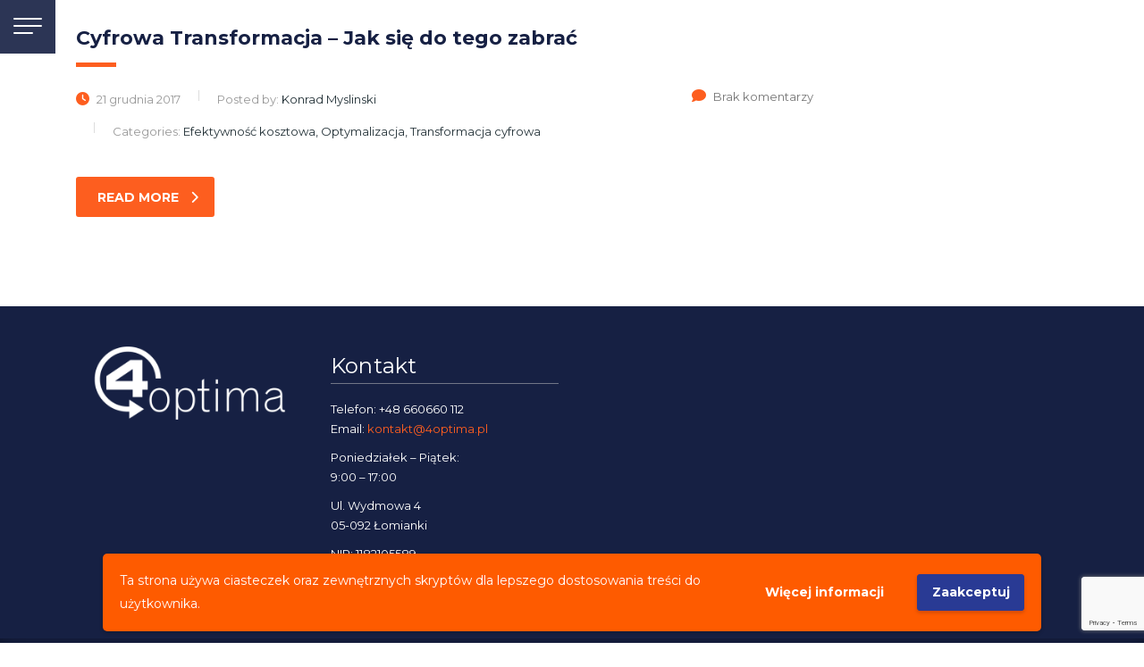

--- FILE ---
content_type: text/html; charset=utf-8
request_url: https://www.google.com/recaptcha/api2/anchor?ar=1&k=6LcxDYEjAAAAABHz9RiAX_ojvlGoPGJbTZ_Kq8qB&co=aHR0cHM6Ly80b3B0aW1hLnBsOjQ0Mw..&hl=en&v=PoyoqOPhxBO7pBk68S4YbpHZ&size=invisible&anchor-ms=20000&execute-ms=30000&cb=a6he2hkkhfj6
body_size: 48779
content:
<!DOCTYPE HTML><html dir="ltr" lang="en"><head><meta http-equiv="Content-Type" content="text/html; charset=UTF-8">
<meta http-equiv="X-UA-Compatible" content="IE=edge">
<title>reCAPTCHA</title>
<style type="text/css">
/* cyrillic-ext */
@font-face {
  font-family: 'Roboto';
  font-style: normal;
  font-weight: 400;
  font-stretch: 100%;
  src: url(//fonts.gstatic.com/s/roboto/v48/KFO7CnqEu92Fr1ME7kSn66aGLdTylUAMa3GUBHMdazTgWw.woff2) format('woff2');
  unicode-range: U+0460-052F, U+1C80-1C8A, U+20B4, U+2DE0-2DFF, U+A640-A69F, U+FE2E-FE2F;
}
/* cyrillic */
@font-face {
  font-family: 'Roboto';
  font-style: normal;
  font-weight: 400;
  font-stretch: 100%;
  src: url(//fonts.gstatic.com/s/roboto/v48/KFO7CnqEu92Fr1ME7kSn66aGLdTylUAMa3iUBHMdazTgWw.woff2) format('woff2');
  unicode-range: U+0301, U+0400-045F, U+0490-0491, U+04B0-04B1, U+2116;
}
/* greek-ext */
@font-face {
  font-family: 'Roboto';
  font-style: normal;
  font-weight: 400;
  font-stretch: 100%;
  src: url(//fonts.gstatic.com/s/roboto/v48/KFO7CnqEu92Fr1ME7kSn66aGLdTylUAMa3CUBHMdazTgWw.woff2) format('woff2');
  unicode-range: U+1F00-1FFF;
}
/* greek */
@font-face {
  font-family: 'Roboto';
  font-style: normal;
  font-weight: 400;
  font-stretch: 100%;
  src: url(//fonts.gstatic.com/s/roboto/v48/KFO7CnqEu92Fr1ME7kSn66aGLdTylUAMa3-UBHMdazTgWw.woff2) format('woff2');
  unicode-range: U+0370-0377, U+037A-037F, U+0384-038A, U+038C, U+038E-03A1, U+03A3-03FF;
}
/* math */
@font-face {
  font-family: 'Roboto';
  font-style: normal;
  font-weight: 400;
  font-stretch: 100%;
  src: url(//fonts.gstatic.com/s/roboto/v48/KFO7CnqEu92Fr1ME7kSn66aGLdTylUAMawCUBHMdazTgWw.woff2) format('woff2');
  unicode-range: U+0302-0303, U+0305, U+0307-0308, U+0310, U+0312, U+0315, U+031A, U+0326-0327, U+032C, U+032F-0330, U+0332-0333, U+0338, U+033A, U+0346, U+034D, U+0391-03A1, U+03A3-03A9, U+03B1-03C9, U+03D1, U+03D5-03D6, U+03F0-03F1, U+03F4-03F5, U+2016-2017, U+2034-2038, U+203C, U+2040, U+2043, U+2047, U+2050, U+2057, U+205F, U+2070-2071, U+2074-208E, U+2090-209C, U+20D0-20DC, U+20E1, U+20E5-20EF, U+2100-2112, U+2114-2115, U+2117-2121, U+2123-214F, U+2190, U+2192, U+2194-21AE, U+21B0-21E5, U+21F1-21F2, U+21F4-2211, U+2213-2214, U+2216-22FF, U+2308-230B, U+2310, U+2319, U+231C-2321, U+2336-237A, U+237C, U+2395, U+239B-23B7, U+23D0, U+23DC-23E1, U+2474-2475, U+25AF, U+25B3, U+25B7, U+25BD, U+25C1, U+25CA, U+25CC, U+25FB, U+266D-266F, U+27C0-27FF, U+2900-2AFF, U+2B0E-2B11, U+2B30-2B4C, U+2BFE, U+3030, U+FF5B, U+FF5D, U+1D400-1D7FF, U+1EE00-1EEFF;
}
/* symbols */
@font-face {
  font-family: 'Roboto';
  font-style: normal;
  font-weight: 400;
  font-stretch: 100%;
  src: url(//fonts.gstatic.com/s/roboto/v48/KFO7CnqEu92Fr1ME7kSn66aGLdTylUAMaxKUBHMdazTgWw.woff2) format('woff2');
  unicode-range: U+0001-000C, U+000E-001F, U+007F-009F, U+20DD-20E0, U+20E2-20E4, U+2150-218F, U+2190, U+2192, U+2194-2199, U+21AF, U+21E6-21F0, U+21F3, U+2218-2219, U+2299, U+22C4-22C6, U+2300-243F, U+2440-244A, U+2460-24FF, U+25A0-27BF, U+2800-28FF, U+2921-2922, U+2981, U+29BF, U+29EB, U+2B00-2BFF, U+4DC0-4DFF, U+FFF9-FFFB, U+10140-1018E, U+10190-1019C, U+101A0, U+101D0-101FD, U+102E0-102FB, U+10E60-10E7E, U+1D2C0-1D2D3, U+1D2E0-1D37F, U+1F000-1F0FF, U+1F100-1F1AD, U+1F1E6-1F1FF, U+1F30D-1F30F, U+1F315, U+1F31C, U+1F31E, U+1F320-1F32C, U+1F336, U+1F378, U+1F37D, U+1F382, U+1F393-1F39F, U+1F3A7-1F3A8, U+1F3AC-1F3AF, U+1F3C2, U+1F3C4-1F3C6, U+1F3CA-1F3CE, U+1F3D4-1F3E0, U+1F3ED, U+1F3F1-1F3F3, U+1F3F5-1F3F7, U+1F408, U+1F415, U+1F41F, U+1F426, U+1F43F, U+1F441-1F442, U+1F444, U+1F446-1F449, U+1F44C-1F44E, U+1F453, U+1F46A, U+1F47D, U+1F4A3, U+1F4B0, U+1F4B3, U+1F4B9, U+1F4BB, U+1F4BF, U+1F4C8-1F4CB, U+1F4D6, U+1F4DA, U+1F4DF, U+1F4E3-1F4E6, U+1F4EA-1F4ED, U+1F4F7, U+1F4F9-1F4FB, U+1F4FD-1F4FE, U+1F503, U+1F507-1F50B, U+1F50D, U+1F512-1F513, U+1F53E-1F54A, U+1F54F-1F5FA, U+1F610, U+1F650-1F67F, U+1F687, U+1F68D, U+1F691, U+1F694, U+1F698, U+1F6AD, U+1F6B2, U+1F6B9-1F6BA, U+1F6BC, U+1F6C6-1F6CF, U+1F6D3-1F6D7, U+1F6E0-1F6EA, U+1F6F0-1F6F3, U+1F6F7-1F6FC, U+1F700-1F7FF, U+1F800-1F80B, U+1F810-1F847, U+1F850-1F859, U+1F860-1F887, U+1F890-1F8AD, U+1F8B0-1F8BB, U+1F8C0-1F8C1, U+1F900-1F90B, U+1F93B, U+1F946, U+1F984, U+1F996, U+1F9E9, U+1FA00-1FA6F, U+1FA70-1FA7C, U+1FA80-1FA89, U+1FA8F-1FAC6, U+1FACE-1FADC, U+1FADF-1FAE9, U+1FAF0-1FAF8, U+1FB00-1FBFF;
}
/* vietnamese */
@font-face {
  font-family: 'Roboto';
  font-style: normal;
  font-weight: 400;
  font-stretch: 100%;
  src: url(//fonts.gstatic.com/s/roboto/v48/KFO7CnqEu92Fr1ME7kSn66aGLdTylUAMa3OUBHMdazTgWw.woff2) format('woff2');
  unicode-range: U+0102-0103, U+0110-0111, U+0128-0129, U+0168-0169, U+01A0-01A1, U+01AF-01B0, U+0300-0301, U+0303-0304, U+0308-0309, U+0323, U+0329, U+1EA0-1EF9, U+20AB;
}
/* latin-ext */
@font-face {
  font-family: 'Roboto';
  font-style: normal;
  font-weight: 400;
  font-stretch: 100%;
  src: url(//fonts.gstatic.com/s/roboto/v48/KFO7CnqEu92Fr1ME7kSn66aGLdTylUAMa3KUBHMdazTgWw.woff2) format('woff2');
  unicode-range: U+0100-02BA, U+02BD-02C5, U+02C7-02CC, U+02CE-02D7, U+02DD-02FF, U+0304, U+0308, U+0329, U+1D00-1DBF, U+1E00-1E9F, U+1EF2-1EFF, U+2020, U+20A0-20AB, U+20AD-20C0, U+2113, U+2C60-2C7F, U+A720-A7FF;
}
/* latin */
@font-face {
  font-family: 'Roboto';
  font-style: normal;
  font-weight: 400;
  font-stretch: 100%;
  src: url(//fonts.gstatic.com/s/roboto/v48/KFO7CnqEu92Fr1ME7kSn66aGLdTylUAMa3yUBHMdazQ.woff2) format('woff2');
  unicode-range: U+0000-00FF, U+0131, U+0152-0153, U+02BB-02BC, U+02C6, U+02DA, U+02DC, U+0304, U+0308, U+0329, U+2000-206F, U+20AC, U+2122, U+2191, U+2193, U+2212, U+2215, U+FEFF, U+FFFD;
}
/* cyrillic-ext */
@font-face {
  font-family: 'Roboto';
  font-style: normal;
  font-weight: 500;
  font-stretch: 100%;
  src: url(//fonts.gstatic.com/s/roboto/v48/KFO7CnqEu92Fr1ME7kSn66aGLdTylUAMa3GUBHMdazTgWw.woff2) format('woff2');
  unicode-range: U+0460-052F, U+1C80-1C8A, U+20B4, U+2DE0-2DFF, U+A640-A69F, U+FE2E-FE2F;
}
/* cyrillic */
@font-face {
  font-family: 'Roboto';
  font-style: normal;
  font-weight: 500;
  font-stretch: 100%;
  src: url(//fonts.gstatic.com/s/roboto/v48/KFO7CnqEu92Fr1ME7kSn66aGLdTylUAMa3iUBHMdazTgWw.woff2) format('woff2');
  unicode-range: U+0301, U+0400-045F, U+0490-0491, U+04B0-04B1, U+2116;
}
/* greek-ext */
@font-face {
  font-family: 'Roboto';
  font-style: normal;
  font-weight: 500;
  font-stretch: 100%;
  src: url(//fonts.gstatic.com/s/roboto/v48/KFO7CnqEu92Fr1ME7kSn66aGLdTylUAMa3CUBHMdazTgWw.woff2) format('woff2');
  unicode-range: U+1F00-1FFF;
}
/* greek */
@font-face {
  font-family: 'Roboto';
  font-style: normal;
  font-weight: 500;
  font-stretch: 100%;
  src: url(//fonts.gstatic.com/s/roboto/v48/KFO7CnqEu92Fr1ME7kSn66aGLdTylUAMa3-UBHMdazTgWw.woff2) format('woff2');
  unicode-range: U+0370-0377, U+037A-037F, U+0384-038A, U+038C, U+038E-03A1, U+03A3-03FF;
}
/* math */
@font-face {
  font-family: 'Roboto';
  font-style: normal;
  font-weight: 500;
  font-stretch: 100%;
  src: url(//fonts.gstatic.com/s/roboto/v48/KFO7CnqEu92Fr1ME7kSn66aGLdTylUAMawCUBHMdazTgWw.woff2) format('woff2');
  unicode-range: U+0302-0303, U+0305, U+0307-0308, U+0310, U+0312, U+0315, U+031A, U+0326-0327, U+032C, U+032F-0330, U+0332-0333, U+0338, U+033A, U+0346, U+034D, U+0391-03A1, U+03A3-03A9, U+03B1-03C9, U+03D1, U+03D5-03D6, U+03F0-03F1, U+03F4-03F5, U+2016-2017, U+2034-2038, U+203C, U+2040, U+2043, U+2047, U+2050, U+2057, U+205F, U+2070-2071, U+2074-208E, U+2090-209C, U+20D0-20DC, U+20E1, U+20E5-20EF, U+2100-2112, U+2114-2115, U+2117-2121, U+2123-214F, U+2190, U+2192, U+2194-21AE, U+21B0-21E5, U+21F1-21F2, U+21F4-2211, U+2213-2214, U+2216-22FF, U+2308-230B, U+2310, U+2319, U+231C-2321, U+2336-237A, U+237C, U+2395, U+239B-23B7, U+23D0, U+23DC-23E1, U+2474-2475, U+25AF, U+25B3, U+25B7, U+25BD, U+25C1, U+25CA, U+25CC, U+25FB, U+266D-266F, U+27C0-27FF, U+2900-2AFF, U+2B0E-2B11, U+2B30-2B4C, U+2BFE, U+3030, U+FF5B, U+FF5D, U+1D400-1D7FF, U+1EE00-1EEFF;
}
/* symbols */
@font-face {
  font-family: 'Roboto';
  font-style: normal;
  font-weight: 500;
  font-stretch: 100%;
  src: url(//fonts.gstatic.com/s/roboto/v48/KFO7CnqEu92Fr1ME7kSn66aGLdTylUAMaxKUBHMdazTgWw.woff2) format('woff2');
  unicode-range: U+0001-000C, U+000E-001F, U+007F-009F, U+20DD-20E0, U+20E2-20E4, U+2150-218F, U+2190, U+2192, U+2194-2199, U+21AF, U+21E6-21F0, U+21F3, U+2218-2219, U+2299, U+22C4-22C6, U+2300-243F, U+2440-244A, U+2460-24FF, U+25A0-27BF, U+2800-28FF, U+2921-2922, U+2981, U+29BF, U+29EB, U+2B00-2BFF, U+4DC0-4DFF, U+FFF9-FFFB, U+10140-1018E, U+10190-1019C, U+101A0, U+101D0-101FD, U+102E0-102FB, U+10E60-10E7E, U+1D2C0-1D2D3, U+1D2E0-1D37F, U+1F000-1F0FF, U+1F100-1F1AD, U+1F1E6-1F1FF, U+1F30D-1F30F, U+1F315, U+1F31C, U+1F31E, U+1F320-1F32C, U+1F336, U+1F378, U+1F37D, U+1F382, U+1F393-1F39F, U+1F3A7-1F3A8, U+1F3AC-1F3AF, U+1F3C2, U+1F3C4-1F3C6, U+1F3CA-1F3CE, U+1F3D4-1F3E0, U+1F3ED, U+1F3F1-1F3F3, U+1F3F5-1F3F7, U+1F408, U+1F415, U+1F41F, U+1F426, U+1F43F, U+1F441-1F442, U+1F444, U+1F446-1F449, U+1F44C-1F44E, U+1F453, U+1F46A, U+1F47D, U+1F4A3, U+1F4B0, U+1F4B3, U+1F4B9, U+1F4BB, U+1F4BF, U+1F4C8-1F4CB, U+1F4D6, U+1F4DA, U+1F4DF, U+1F4E3-1F4E6, U+1F4EA-1F4ED, U+1F4F7, U+1F4F9-1F4FB, U+1F4FD-1F4FE, U+1F503, U+1F507-1F50B, U+1F50D, U+1F512-1F513, U+1F53E-1F54A, U+1F54F-1F5FA, U+1F610, U+1F650-1F67F, U+1F687, U+1F68D, U+1F691, U+1F694, U+1F698, U+1F6AD, U+1F6B2, U+1F6B9-1F6BA, U+1F6BC, U+1F6C6-1F6CF, U+1F6D3-1F6D7, U+1F6E0-1F6EA, U+1F6F0-1F6F3, U+1F6F7-1F6FC, U+1F700-1F7FF, U+1F800-1F80B, U+1F810-1F847, U+1F850-1F859, U+1F860-1F887, U+1F890-1F8AD, U+1F8B0-1F8BB, U+1F8C0-1F8C1, U+1F900-1F90B, U+1F93B, U+1F946, U+1F984, U+1F996, U+1F9E9, U+1FA00-1FA6F, U+1FA70-1FA7C, U+1FA80-1FA89, U+1FA8F-1FAC6, U+1FACE-1FADC, U+1FADF-1FAE9, U+1FAF0-1FAF8, U+1FB00-1FBFF;
}
/* vietnamese */
@font-face {
  font-family: 'Roboto';
  font-style: normal;
  font-weight: 500;
  font-stretch: 100%;
  src: url(//fonts.gstatic.com/s/roboto/v48/KFO7CnqEu92Fr1ME7kSn66aGLdTylUAMa3OUBHMdazTgWw.woff2) format('woff2');
  unicode-range: U+0102-0103, U+0110-0111, U+0128-0129, U+0168-0169, U+01A0-01A1, U+01AF-01B0, U+0300-0301, U+0303-0304, U+0308-0309, U+0323, U+0329, U+1EA0-1EF9, U+20AB;
}
/* latin-ext */
@font-face {
  font-family: 'Roboto';
  font-style: normal;
  font-weight: 500;
  font-stretch: 100%;
  src: url(//fonts.gstatic.com/s/roboto/v48/KFO7CnqEu92Fr1ME7kSn66aGLdTylUAMa3KUBHMdazTgWw.woff2) format('woff2');
  unicode-range: U+0100-02BA, U+02BD-02C5, U+02C7-02CC, U+02CE-02D7, U+02DD-02FF, U+0304, U+0308, U+0329, U+1D00-1DBF, U+1E00-1E9F, U+1EF2-1EFF, U+2020, U+20A0-20AB, U+20AD-20C0, U+2113, U+2C60-2C7F, U+A720-A7FF;
}
/* latin */
@font-face {
  font-family: 'Roboto';
  font-style: normal;
  font-weight: 500;
  font-stretch: 100%;
  src: url(//fonts.gstatic.com/s/roboto/v48/KFO7CnqEu92Fr1ME7kSn66aGLdTylUAMa3yUBHMdazQ.woff2) format('woff2');
  unicode-range: U+0000-00FF, U+0131, U+0152-0153, U+02BB-02BC, U+02C6, U+02DA, U+02DC, U+0304, U+0308, U+0329, U+2000-206F, U+20AC, U+2122, U+2191, U+2193, U+2212, U+2215, U+FEFF, U+FFFD;
}
/* cyrillic-ext */
@font-face {
  font-family: 'Roboto';
  font-style: normal;
  font-weight: 900;
  font-stretch: 100%;
  src: url(//fonts.gstatic.com/s/roboto/v48/KFO7CnqEu92Fr1ME7kSn66aGLdTylUAMa3GUBHMdazTgWw.woff2) format('woff2');
  unicode-range: U+0460-052F, U+1C80-1C8A, U+20B4, U+2DE0-2DFF, U+A640-A69F, U+FE2E-FE2F;
}
/* cyrillic */
@font-face {
  font-family: 'Roboto';
  font-style: normal;
  font-weight: 900;
  font-stretch: 100%;
  src: url(//fonts.gstatic.com/s/roboto/v48/KFO7CnqEu92Fr1ME7kSn66aGLdTylUAMa3iUBHMdazTgWw.woff2) format('woff2');
  unicode-range: U+0301, U+0400-045F, U+0490-0491, U+04B0-04B1, U+2116;
}
/* greek-ext */
@font-face {
  font-family: 'Roboto';
  font-style: normal;
  font-weight: 900;
  font-stretch: 100%;
  src: url(//fonts.gstatic.com/s/roboto/v48/KFO7CnqEu92Fr1ME7kSn66aGLdTylUAMa3CUBHMdazTgWw.woff2) format('woff2');
  unicode-range: U+1F00-1FFF;
}
/* greek */
@font-face {
  font-family: 'Roboto';
  font-style: normal;
  font-weight: 900;
  font-stretch: 100%;
  src: url(//fonts.gstatic.com/s/roboto/v48/KFO7CnqEu92Fr1ME7kSn66aGLdTylUAMa3-UBHMdazTgWw.woff2) format('woff2');
  unicode-range: U+0370-0377, U+037A-037F, U+0384-038A, U+038C, U+038E-03A1, U+03A3-03FF;
}
/* math */
@font-face {
  font-family: 'Roboto';
  font-style: normal;
  font-weight: 900;
  font-stretch: 100%;
  src: url(//fonts.gstatic.com/s/roboto/v48/KFO7CnqEu92Fr1ME7kSn66aGLdTylUAMawCUBHMdazTgWw.woff2) format('woff2');
  unicode-range: U+0302-0303, U+0305, U+0307-0308, U+0310, U+0312, U+0315, U+031A, U+0326-0327, U+032C, U+032F-0330, U+0332-0333, U+0338, U+033A, U+0346, U+034D, U+0391-03A1, U+03A3-03A9, U+03B1-03C9, U+03D1, U+03D5-03D6, U+03F0-03F1, U+03F4-03F5, U+2016-2017, U+2034-2038, U+203C, U+2040, U+2043, U+2047, U+2050, U+2057, U+205F, U+2070-2071, U+2074-208E, U+2090-209C, U+20D0-20DC, U+20E1, U+20E5-20EF, U+2100-2112, U+2114-2115, U+2117-2121, U+2123-214F, U+2190, U+2192, U+2194-21AE, U+21B0-21E5, U+21F1-21F2, U+21F4-2211, U+2213-2214, U+2216-22FF, U+2308-230B, U+2310, U+2319, U+231C-2321, U+2336-237A, U+237C, U+2395, U+239B-23B7, U+23D0, U+23DC-23E1, U+2474-2475, U+25AF, U+25B3, U+25B7, U+25BD, U+25C1, U+25CA, U+25CC, U+25FB, U+266D-266F, U+27C0-27FF, U+2900-2AFF, U+2B0E-2B11, U+2B30-2B4C, U+2BFE, U+3030, U+FF5B, U+FF5D, U+1D400-1D7FF, U+1EE00-1EEFF;
}
/* symbols */
@font-face {
  font-family: 'Roboto';
  font-style: normal;
  font-weight: 900;
  font-stretch: 100%;
  src: url(//fonts.gstatic.com/s/roboto/v48/KFO7CnqEu92Fr1ME7kSn66aGLdTylUAMaxKUBHMdazTgWw.woff2) format('woff2');
  unicode-range: U+0001-000C, U+000E-001F, U+007F-009F, U+20DD-20E0, U+20E2-20E4, U+2150-218F, U+2190, U+2192, U+2194-2199, U+21AF, U+21E6-21F0, U+21F3, U+2218-2219, U+2299, U+22C4-22C6, U+2300-243F, U+2440-244A, U+2460-24FF, U+25A0-27BF, U+2800-28FF, U+2921-2922, U+2981, U+29BF, U+29EB, U+2B00-2BFF, U+4DC0-4DFF, U+FFF9-FFFB, U+10140-1018E, U+10190-1019C, U+101A0, U+101D0-101FD, U+102E0-102FB, U+10E60-10E7E, U+1D2C0-1D2D3, U+1D2E0-1D37F, U+1F000-1F0FF, U+1F100-1F1AD, U+1F1E6-1F1FF, U+1F30D-1F30F, U+1F315, U+1F31C, U+1F31E, U+1F320-1F32C, U+1F336, U+1F378, U+1F37D, U+1F382, U+1F393-1F39F, U+1F3A7-1F3A8, U+1F3AC-1F3AF, U+1F3C2, U+1F3C4-1F3C6, U+1F3CA-1F3CE, U+1F3D4-1F3E0, U+1F3ED, U+1F3F1-1F3F3, U+1F3F5-1F3F7, U+1F408, U+1F415, U+1F41F, U+1F426, U+1F43F, U+1F441-1F442, U+1F444, U+1F446-1F449, U+1F44C-1F44E, U+1F453, U+1F46A, U+1F47D, U+1F4A3, U+1F4B0, U+1F4B3, U+1F4B9, U+1F4BB, U+1F4BF, U+1F4C8-1F4CB, U+1F4D6, U+1F4DA, U+1F4DF, U+1F4E3-1F4E6, U+1F4EA-1F4ED, U+1F4F7, U+1F4F9-1F4FB, U+1F4FD-1F4FE, U+1F503, U+1F507-1F50B, U+1F50D, U+1F512-1F513, U+1F53E-1F54A, U+1F54F-1F5FA, U+1F610, U+1F650-1F67F, U+1F687, U+1F68D, U+1F691, U+1F694, U+1F698, U+1F6AD, U+1F6B2, U+1F6B9-1F6BA, U+1F6BC, U+1F6C6-1F6CF, U+1F6D3-1F6D7, U+1F6E0-1F6EA, U+1F6F0-1F6F3, U+1F6F7-1F6FC, U+1F700-1F7FF, U+1F800-1F80B, U+1F810-1F847, U+1F850-1F859, U+1F860-1F887, U+1F890-1F8AD, U+1F8B0-1F8BB, U+1F8C0-1F8C1, U+1F900-1F90B, U+1F93B, U+1F946, U+1F984, U+1F996, U+1F9E9, U+1FA00-1FA6F, U+1FA70-1FA7C, U+1FA80-1FA89, U+1FA8F-1FAC6, U+1FACE-1FADC, U+1FADF-1FAE9, U+1FAF0-1FAF8, U+1FB00-1FBFF;
}
/* vietnamese */
@font-face {
  font-family: 'Roboto';
  font-style: normal;
  font-weight: 900;
  font-stretch: 100%;
  src: url(//fonts.gstatic.com/s/roboto/v48/KFO7CnqEu92Fr1ME7kSn66aGLdTylUAMa3OUBHMdazTgWw.woff2) format('woff2');
  unicode-range: U+0102-0103, U+0110-0111, U+0128-0129, U+0168-0169, U+01A0-01A1, U+01AF-01B0, U+0300-0301, U+0303-0304, U+0308-0309, U+0323, U+0329, U+1EA0-1EF9, U+20AB;
}
/* latin-ext */
@font-face {
  font-family: 'Roboto';
  font-style: normal;
  font-weight: 900;
  font-stretch: 100%;
  src: url(//fonts.gstatic.com/s/roboto/v48/KFO7CnqEu92Fr1ME7kSn66aGLdTylUAMa3KUBHMdazTgWw.woff2) format('woff2');
  unicode-range: U+0100-02BA, U+02BD-02C5, U+02C7-02CC, U+02CE-02D7, U+02DD-02FF, U+0304, U+0308, U+0329, U+1D00-1DBF, U+1E00-1E9F, U+1EF2-1EFF, U+2020, U+20A0-20AB, U+20AD-20C0, U+2113, U+2C60-2C7F, U+A720-A7FF;
}
/* latin */
@font-face {
  font-family: 'Roboto';
  font-style: normal;
  font-weight: 900;
  font-stretch: 100%;
  src: url(//fonts.gstatic.com/s/roboto/v48/KFO7CnqEu92Fr1ME7kSn66aGLdTylUAMa3yUBHMdazQ.woff2) format('woff2');
  unicode-range: U+0000-00FF, U+0131, U+0152-0153, U+02BB-02BC, U+02C6, U+02DA, U+02DC, U+0304, U+0308, U+0329, U+2000-206F, U+20AC, U+2122, U+2191, U+2193, U+2212, U+2215, U+FEFF, U+FFFD;
}

</style>
<link rel="stylesheet" type="text/css" href="https://www.gstatic.com/recaptcha/releases/PoyoqOPhxBO7pBk68S4YbpHZ/styles__ltr.css">
<script nonce="8Zz5hNC9l2c9Q2E1lQekHA" type="text/javascript">window['__recaptcha_api'] = 'https://www.google.com/recaptcha/api2/';</script>
<script type="text/javascript" src="https://www.gstatic.com/recaptcha/releases/PoyoqOPhxBO7pBk68S4YbpHZ/recaptcha__en.js" nonce="8Zz5hNC9l2c9Q2E1lQekHA">
      
    </script></head>
<body><div id="rc-anchor-alert" class="rc-anchor-alert"></div>
<input type="hidden" id="recaptcha-token" value="[base64]">
<script type="text/javascript" nonce="8Zz5hNC9l2c9Q2E1lQekHA">
      recaptcha.anchor.Main.init("[\x22ainput\x22,[\x22bgdata\x22,\x22\x22,\[base64]/[base64]/[base64]/bmV3IHJbeF0oY1swXSk6RT09Mj9uZXcgclt4XShjWzBdLGNbMV0pOkU9PTM/bmV3IHJbeF0oY1swXSxjWzFdLGNbMl0pOkU9PTQ/[base64]/[base64]/[base64]/[base64]/[base64]/[base64]/[base64]/[base64]\x22,\[base64]\\u003d\\u003d\x22,\[base64]/DgcOEX8OUJcOrwqZMBcOtw5HCrMOqwoHDog9rMAfDlxUJw75ew6AZTsKfwofCt8Kmw4IEw5TCtQI5w5rCjcKZwqTDqmApwppBwpdoMcK7w4fChSDCl1PCisO7QcKaw6HDl8K/BsOCwq3Cn8O0wqQ8w6FBdlzDr8KNMyZuwoDCnsOJwpnDpMKVwodJwqHDo8OYwqIHw5zCtsOxwrfCmsO9bhkgSTXDi8KfN8KMdArDuBs7PEnCtwtjw43CrCHCrcOIwoIrwoMxZkhaV8K7w54IK0VawqbCjC4rw7XDk8OJegJJwro3w5/DksOIFsOYw4HDim83w7/[base64]/Djk0qwqHCrit8wprDgcKaaVomNsO0KCtZaXjDqMKhYcKKwo7DgMOlemoXwp9tJ8KOSMOaAMO1GcOuGsOzwrzDuMOkJmfCgikww5zCucKrVMKZw45Lw5LDvMO3BBd2QsOHw5vCq8OTexouXsORwp9nwrDDgmTCmsOqwpV3S8KHXMO+A8Krwr/CvMOlUmVqw5Q8w50rwoXCgF/CnMKbHsOHw6XDiyojwoV9wo1SwpNCwrLDqVzDv3rCm09Pw6zCh8OhwpnDmXXCusOlw7XDlFHCjRLCmh3DksOLfVjDnhLDl8OUwo/ClcK3GsK1S8KBNMODEcOUw5rCmcOYwoDCvl4tCiodQlRMasKLDMOZw6rDo8O4woRfwqPDi2wpNcKtYTJHLsOvTkZvw7gtwqECGMKMdMOIGsKHesOKM8K+w582Um/DvcOWw454SsKDwrZGw6zCu37CvMO/w6LCssKLw7vDrcOUw5JNwrxHfcOdwrdpXj/Dj8O7KMKwwrMGwoDConHCn8Kow7vDpyTDsMKFWC4Kw7HDqidcdBdrSSlRfihSw7nDulgxFMO7acKuIwY1XcKHw7LCmkFhTWzCsBlfWVUHM1HDmmfDrgrCgCzCqsK4GMO5d8KZOMKJHsOKa0wcAytndcKGRSAkw5LCusODWcKvwrtbw6Q/[base64]/Cnj/Dg8Kow6fDrMOAd8OmwrHCisOKN8KHwpfDv8OWXMOKwq1cTcKnwrXCicOyZMKGPcODMBvDn1Mow7xbw4HCjsKEOcKjw6fDrWZNwpjCvMOuwol7ZQPCssOiRcKAwoDCnlvCmjUGwrMCwowbwoBKBQDClFBXwqvDq8KAM8K+Q2PDhMKmwog2w7bDuhdFwrUkPwjCui/CrzhlwqQ+wrN8w41Wb3rCjsKTw6w5EwFhVE0oYF9bc8OLYSctw51Vw77CnsO9woZ5BW1Gw5MCIzlWw4/Dq8OwIW/CjlNKSsKMSmxUWcOYwpDDpcOpwqQlLMK7bnoXQcKZPMOvw54hFMKjRTjCv8KhwrzDjMKkE8O1TQjDp8Kiw73ChxXDt8KYw7FVwp8KwqfDpsKQw4QLGDMWTsKrw4Mmw4nCoAglwqIESsO/wq4kwpNyM8OKVsODw7nDssKgM8KUw6oSwqHDnsKFOEoPC8KScyDCr8Krw5pVw4B7w4o7wrjDjMKkJsKRw53DpMK3w6xjMH/[base64]/woUKfcO1w7fCmWHDqcO6w4gDwrbCmkDDlC8sRBzCgHkEcsKIEcKACcOjXsOIB8OxZGrDnsKmF8OLw7PDucKUHcKAw71HLXXCkFHDgQrCg8Osw417FG3CpzHCr3h+wr5Kw59lw4VnfmUBwr8bJcO1w7x5wpJeNHPCscOYw5/Dq8OzwoYcTT/DtDkeIMOGX8OZw5spwrTChsOmGcO0w6HDkFXDrjrCs07Cl2jDoMKgG1HDuzhRPGTCpMOhwojDrcKbworCusOlwqjDtTVgbA1hwoXDlRdGdFg3EmAaAsO9wr3CjTIqwrvDrSJBwqJ1csKUEMOzwqPCk8OpeCzDhcKFI3c2wrLChsOocS0/w4FSTsOYwrjDm8OSwpQDw7x6w4fCtMK3FMOGNEogH8OSwrAxwpbCv8KHdsOpwrLCq17DtMKREcO/EMOnwqxBw5/DlmtYw4DDscKRw5/DiFPDtcO/LMKZXXQOF24OeUI+wpZMLMKlGMOEw7bCp8O5w5XDrQ7DhMKQDDfCpnrCiMOTwrxhFjgSwo57w5xJw5TCvMOWw6LDlMKXf8OoKHgbwq1UwrlbwocQw7LDgMKGcBLCtcKtY2/ClCrDj1vDm8O3wpDClcOtccO1ZcO2w4sLMcOiZcKww7QxVlTDhkjDv8Kgw7fDqlg0OcKIw5o6VX8PYwAuwqDDqnbDuXkmOAfDmkDCocOzw4DDi8KUwoXDr2Vqwp/DqkTDj8O9w4LDhlZAw6lsKMOSw4bCpWwGwrTDjsKMw7tzwrnDqivDhlvDqDLCnMOZwrHCuRTDtMKOIsOYaAXCtcOHQMK/D0d8MsK+c8Otw5/[base64]/Dj8OPB8O4wrnDpwBqwrTDllF+w7cyw4YnNcKow45Aw6tYw53CuzxowrjCkcO+UFjCmUoUFz1Xw4NRasO/WwZIwp5nw67Dp8K+DMKYYcKiYQLDlcOvYTHCpsK1f00eBcOew5DDhwzDtUcBGMKkan/[base64]/DnRskw4UtScO4BMKiJirCpwvDmsOhwrTDqcKDfDcMcVx9wpE6w48nw5fDpMOjY2DCuMKew5dVCj0/w5Bbw5vCvsOdwqYpBcOJw5zDm3rDuB9BAMOEw5Z8J8KKbUjChMKqw753wovCk8KcRC7DpcOPwoUMwpkvw4bDgiorYsOCEDVsZH/CoMKrDD8jwobCnMKqFMKTw7vCrDdMX8KuacOYw7LCqFBRf1jCi2NJXsKWAMKpw594DSXCoMOvPQhpGyZ0UT9ETcOWPmXCgTbDtVwKwovDlXdRw7hdwqHCjGrDkDFNPVbDpsOWaE/Dk1NHw7/[base64]/DihvCm3ovI2zDocO9wrPDuMOwBjnCgibCncOAw7rDhhDDvcOswowjPxzDhXVqNQHCi8OOSjlXw6TCp8O9Wk9vZ8KXYlfDh8KWem3DvMKnw5F9cUUCQcKRJMK9T0pMalrDjl7CuSUMw6bDjcKPwrBOaADCi3VTGcKVwoDCnx/[base64]/DsRTCscKKw7l9Q8KGQcOISMK2ecOnwqbCj8KJw7BKw5c/w6I4Vm3DqkfDtMKkR8OUw6Qgw5rDp0PDhcOnAWFrYMOBKsKUByjCr8KFFxAYKMOdwqRQVmnDoUhFwqkkc8K8GHoww43Dt2/DlMO3wr9JDsOxwonCnGs0w695fMOSFhTCv2HDulRWSQrCnMKDw5/Dgh5fbmUhYsKBwpB7w6hgw5/CuTY9ASLDkQbCqcKwGDXDgMK9w6UZw5ZTwqAIwqt6Q8KFUmRycsOCwpbDrlk+w4nCs8K1w6BOLsOKKsOVwpkEw7jDnlPDg8Kvw5PCmsO8wqx4w57DjMK9RDFrw7nDncKzw5cCUcO9bwlHw4o6KGLCk8O/w44MAcK5eDoMwqXCs08/[base64]/DlMKOwrBuwrotfMK3OcOdOgdPw7nDkcOMw7/DikzDp0Mpw43CijpnOMKHKHgZw6k7wp5RLjLDpUhbw7EBw6PCtsKKwr7Ct1pmecKUw5DCusOGNcOsKMOrw4gGwrjCmsOmTMOnR8K2TsK2fiTCtT1Gw5rDo8KpwrzDqDXChMK6w49wAlrDilhdw40ibnXCrQbDgcKhek1yV8KCNMKHwpLDvBp/w7DChTnDvQHDn8OqwqgESnTCk8KfRwtwwoIDwoc+w5vCl8KrDAFGwpLCoMKzwrQ+R2bDusOVw4/Cn0pDw5PDgcK8FUZud8OHGsOpw5vDuiLDkMKWwr3ChsOfPsOca8K7AsOow77CslfDhmdBwrPCim5IBRV7wr0AR3UnwqbCrkbDtsOzK8KAKMKPY8OQw7bCm8KeQsKswpbCgsOQO8ONwqvDlcOYBhTDjXbDpX3Dhklzfi9Hwo7Dj3PDp8OPwr/CksK2wqY+NsOQwpciT2tEw6hTwocNw77DvQcWwpjCpEo8D8O7w43CnMKRSw/CjMOWK8KZIMKvNUo/aEzDscKtfcKzwrRRw4vDhRpKwoIfw5DCu8K8eHhuTB0HwpvDnSnCvCfCklfDm8O8P8Kaw6/[base64]/Dp8OHBncSUyjCnAoQZcKdMxHDjsOcwpXCsMOiLMKWw6xrdcK1UMKcVG4MOz7DqBNGw6IxwrzDisObEMKBM8OTWl9JeQTDpCMCwqzCgm7DtydjXE0swo1oWMKlw5cHXQbDlMO/ZcK5EsOIMsKMTCNMbCvDl2HDi8OhTsKEU8O6w63CvTrCtcKnSisKKHjCg8OzRwAkAEYmYcKMw4nDmz7CiBvDuk05woEKw6bDsFzChGpYb8KowqzDtlrDvsKbbALCpTpiwpjDv8OZwrNLwpAadMOnwoHCgcO/[base64]/[base64]/[base64]/wqFEHsKew7PDh2vCrsOPwoIIw45uV8KLD8OnEsKkTsKcGMOgUEjDrknCjcKnw67DqTjCiTo/w5orNl/Dr8Oww43DvsO6T2rDgRrCncKRw6jDn1JyY8KtwrV9w5rDkXLDisK2w7onwpMZKDjDjUJ/c3nDrsKiT8OmEsORwqrDtBpzYcKxwq0Bw53CkGsTV8O9wpYcwoPDjsK9w7BHwr4YOwpqw4QpORfCscKnwqgNw4LDjCUNwqozTC9KcVrCgkthw77DmcK1bMKbHMOuehjChsOjw7XDiMKGw69Cwr5gFT/CphTDtgxXwqfDvkkHGWLDimdDD0Btw7bDgsOsw6l/w5DDlsO1MMOdRcOiHsKLZkVKwoDCgmbCgjLCpx/CiFHDusOhGsOOAVMlMxJ/GMKLwpBkw5BjAMKCwrXDtTE6IRNVw7bCiSFSfB/[base64]/NkfCgFEpwo3CicKpLng4GGYfwrzDvhXCoEzDkMKFw4PDnl1Tw5dswoE5cMK8wpfDhW1Xw6INFj45w60GBcK0Bk7DjywBw50nw7DCkVJXFxJVwqQCKMO+PXxRCMK4WcO3GlFNw43DhsKUwpF6AFvCiR/CmXXDrhFqCAjClRzCpcKSG8KRwoMTT28Rw7J+GjXCjT1fUjhKCDtuIyskwqNvw6pLw4siLcOhCsOyV0vCqSh+YzDDtcOcwo7Dk8O3wpFbdsOoNX/[base64]/Cu8KXE8Oawq5rw7PCvRXCksOKwo/Dj8KBwq9swodDTFt0wp0FAMOTEMOzwoUyw4PCscONwr8WAS7CscOxw4vCtzDDusKkHcKIw6bDrMOww6zDuMKiw6/DjBYbK1seI8OxKwLDoinCnX0qdGYTasOfw6PDvMKxX8Kaw5Y1UMKDHMKiw6M0wqo+P8OSw5dew53CknQGAiFFwo/Dri7DvcKKZlPCisKsw6Q8wq7CpxzDhTs+w4wsXsKUwr9+wqo4KFzCk8Kuw7EJwrbDmQ/Cv15OM2TDrsObCQUNwo07wolSUD3DjDnCucKWw7wEw7rDhgYXw60uw4ZlGWLCucKowrUqwqQqwqF6w5YWw5Jsw6QaTFxmwp3Cgl7DksK5w4nCvUEoLcO1w4/Dp8KvbE9NMW/CkcKzRHPCo8O6b8O0wrfCrB5lNcKgwrslG8ODw5lYbMK7CcKDA0BzwqrCkcO/wqrCk0gowqVcw6PCmDrDrsKjU1huw69Kw61SJBTDtcO1KHzCiigOwrNcw7ABQMO1VBwuw4rCt8KqEcKlw5ZLw7Fqc3MhbzDDi3kaHcOORynDncOVTMK6UAY/[base64]/CssOAwrTCksKwFh0Kw6fDjsKOw7pyw5nCrcOIwrLDpcKhJl3DokPCh1fDmXnDsMKqK0XDgVUaXsOAw6QUMsOcXcO7w740w7fDoVbDvCM/w5vCocObw7cjBcKGJRxDFsOiSQHCtRbDvMKFYxwAfMKbZzcfwqVObHfDu3U7GEvClcOBwoQ/TULCg1rCjE/DoS4Uw6dIw4HDmMKpwq/Cj8KFw7zDl3LCh8KoI0/CpMOwJMOkwpIlE8KMTcOzw5Yfw40lMEXDswrDiQ4KbMKWJEPChw7Dl0YKaRB+w4grw7Ngwpg8w4bDpFTDtsKSw50MfsKLDkHChlACwqHDlMKEBG5JY8OeAsOaTkTDrMKPMQ4xw78CFMK6d8KCY1w5H8OHw4vClWFUwrs+wr/CoXjCpw7CmD0LO3fCq8OWwqTCqsKbdWDCjcO5SVE0Mnt0w6/ChsO1fMKvFW/CqMO2SlRffDhaw6E9ecOTwrvCh8OawpVhcsOwJjMgwpfCmHlvT8KoworCpn0maR56w6rDoMOwDcOrwrDCkwxiB8K+Tk3Di3jCmk4Yw4sGF8OQfsKow7zCshvCnFBILMOSw7N+TMKkwrvDicKwwq86MlkOw5PCnsOQTlNUTA/DkiQ/UcKbLsKsIgBjw6DDuF7DnMKqc8K2asKfCsKKb8KWAcKxwo16wpN/[base64]/CvhrDvjksDUdSw6oowr/Cu1o4ZsOlcsO8w5NOJy0pwr4CRnvDhizCpcOQw6rDkMOPw7QkwpRow7YOdMOhwooYwq3CtsKtw7oYw5PCmcK0X8K9U8O4HMObNzk/woIKw7h3YsOcwoU5AAbDg8K/G8KDZgzCoMOlwpPDk33CtMK2w6Ubw443wpI0w7rCpyUdDsKXbUtSNsK+w5pSNAVBwrvCpArChAFOwqHDv0nDuw/CvkVZwqFmw6bCoU9tBFjDi2PCo8K/w5JLw51rQMKWw7TDmyDDmsOLwoIEw6fDhcK0wrbCvD/[base64]/CvsOsw5UsOV9qw7vDosOdKMOPwqXCisOTw58ow69IaDoaETvDpcO5bD3DicO1wrDCqlzCvg3CisKkDsKBw698w7bCi0h0Ylouw7PDsBDDhsKKwqDCh0QLwp8jw5N8csOEworDusOyI8Kdwq0jwqhew59ST2MqQS/CkFPCglPDpcOTQ8K3OQBXwq9PO8OhVy9iw7zDm8K2bUDCjcKtMk1EbMKcecOSEmfCsWgsw4YyNC3DjFkVPUrDvcKtCsOVwp/Dl38tw7M6w7Mqwq/[base64]/Du0pJJ8OUBMKccyt/woHCi8Ojw6jDoBEsacO4w6nCrsKIw68Cw75Bw41Vw6LDpsOgW8OaOsODw6IWwo5vBcKfCDULwo3CjGBCw7LCm2lDwqLDhFbDgA08w7XCoMOTwqh7HXzDmcOmwqELN8O6V8KIw78WJ8Oqak8/UEPDqcKPe8O1P8KnLRAESMK6H8OHHlJubzXDtsK7w4k/ecOEQ09ME29sw5vCrsOqZ2bDnizDrRPDtA3Ch8KCwrccFsORwqTCtTrCq8ORTRDCuVIKWR1NU8O7S8K/VDzDpilAwqo+IALDnsKcw6bCpcOZJwEkw5nDnE1CfQTCp8KjwoDCjMOEw5rDncKYw7/DhMKmwqpeazPCtMKXNmAxCsO6w5UHw6LDn8OPwqbDpFfDqcKDwrHCvcOdwpAzfsKdBVrDvcKOfsKHbcOWwq/DvzltwqllwpkMeMKdDFXDocK3w6PColPDjsOdwp7CssObYzdyw6HCksKVwqzDk0NXw4h4ccKUw4J0LMOJwqp6wqdVf19BYXDCiCF/RkdCw79Ow63DoMOqwqXDowxTwrtewro1FgovwpHCjcO4BsO0X8KxKsKmcGpFwro8w43DtmHDvx/DqWUSL8K7wqBXD8KawolVwqPDgH/[base64]/CisOeFlTDssOaKFjDtRtQwqTCuC4bwrDCpGlKKD3CmMKmblRfcHFDwpDCrmoUESASw4BUOsO/[base64]/[base64]/H8OOwoYaLsOAwqcxbkdRYTkcwrPCscOTR8KHw57CjsO0XcOFwrFvF8KFU0rCrzDCrWPCvMK2woHDmlAUwpJPMsKdLsO7M8KYHMOPAzTDgsOMw5I0M07DvgZgwq7CqythwqpeZ30Rw68jw4FNwqDCvsOfUcKMfG0sw6QLS8KBwoTCsMK8cz3CiT5MwqMYwpzDp8OvLi/DlMK9WHDDlsKEwoTCr8OLw7jCu8KuaMOqDQTDiMKXEcOmwr47SATDpMKwwpYnJsKTwqzDsyMjasOLe8K4woDCjMKUKCHCq8K8McKqw7DDmzPCngDDgcOfHRwowojDu8Ofeg0Xw49Pwq8HOMO8woBwM8KBwpvDpRXCrS4xQsKPw7HCiXwUw5/DsHw4w4FWwrNuw4ICdX7DkRfDgnTChMOTOMO/AcKBwpzCncO0wr1pwrnCtMK/SsOfwp1/[base64]/w4vCg1xSwog6TgDDiMKKHMO/wqzCshAcwosiPTvCoDjCmAEtbcOEMkPDijXDuhTDkcO6fsO7d07Dt8KXWzgpKcKRX1DDt8KfF8OEMMK/woVKNV/DgsKGXcO/AcOaw7LDr8K6wpjDr13CuFwcYMKzRm3DpMKAwpINw4rCgcKgwrzCtSxfw4Y4woLCllvDowtoFyNSJ8ODwprCjcOdB8KpSsORSsKUQg1CQzhpA8O3wodwWyrDhcKQwqHCpFUtw6/[base64]/w5h7w6EXG8Omw7vDlFDDmkHDn8OOVcKdaHjDsEQNCsOWZAgSw4rDqcO0Vi/CrsKWwplwHx/[base64]/ClAPCgXbDscKIw5E3I8OKAcK7w4ZHW3bCuWcmdsOUwpk0wr3DjSrCjVvDmMOSwp3DjUnCqMKgw6LDjMKgSjxjGMKawrLCm8OvSiTDvlDCusOTd0DCu8KZfsOSwqXDolfCi8Orw6LCmy5/[base64]/w5RAw6zDjcKUN8Krw75fwpQILcKXwr4gwqHDgDl8JVxNwpUgw7/DmsKiwqjClUcywq9tw6bDixbCvMKYwoRDV8OPFWXCg3MKL2jDsMOZfcKpw61sAWDCqQJNTsOKw7DCv8KOw7bCq8KYwrjCqcOwLAvCp8KNcsKfwpnCiQdKCMOew4LDg8KmwqvCoxvCjsOrEzAKZcODSsK/UD1PR8OhJl3ClsKlCS8Gw6QBdBZTwqnCvMOiw4HDgcODRxJhwrIEwpMiw5bDvxUpwpMEwrjCjMOtaMKRw5TClGjCkcKBLz0rJ8K5w7vCrycTd33Ch3fDq3Rkwq/[base64]/CoScXYGwebAbCoAMAw5rDoQ/[base64]/ClMKZSMORZB0rLsOPw7FSV8KUJsOqwqgIKsKbwofCt8KewqYlX10hcmp5wr7DpDcuDcKufVXDrsOmSUnDiC3CuMOLw7Q9w6DClcOvwqUkVcK4w6c/wrzCkEjCjcO/wqA7ZsOPYzPDisOpVxxHwoVuQWHDosORw7bDtMOwwq4EUsKIDDoNw4UAwrIuw7rDp2wtH8OVw77Dn8OZw4TCtcKWwpHDqycOwozCiMOdwrBSE8K/wq1dw7/DqmfCu8KWwovCplMsw65nw7jCj1PCrsK+w7c5XcOewr/CpcO4ZQHDlCxZwp7Dp3YGKMKdwp9DSBrDusKPez3CkcOwfMOKEcKMEsOtLFLCvMK4woTCt8K7woHClmpmwrM7w5N5woETQcKFwpESDj3CoMOaYkTChBM+JwY1XwvDpMOUw4/CucO8wq3Ci3fDhy1PFB3Co2hXPcKVw57DksOhwozDm8OxHsOWb3nDg8Kxw7Yrw5dBLMKkTMKDacKpwqZJIlNKL8KiVcOxwo3CtGtTOlTDtsOcHDB1QMKJUcKCCBV5NMKCw6B7w6lJVGfDmXE/wpjDkBh1fhppw6jDrMKlwr8WKE7DvsK+wo8PXhd5w7kMw5dTFcKITw7CkcOIwqPCuzYhMMOgwoYKwqsfVMK/[base64]/DnsOpfMK6S8Oxw7zDpS9iScK3CkbDpsKyUMOcwo51wqVawoN5esKhwo5Qa8OtUClxwp94w5fDmR/[base64]/Ch8OKU3zDnlgzwrXCrsK/[base64]/[base64]/DFPCswDCoX/[base64]/DmMO1X0p0wofDmnTCox/Ct8O2Z8O2w64Pwpdawq0LwobCiz/CoDRvaTJtQj/[base64]/DsMKHR3LCtgIUFm3DosO9w5nDkcKuZsO4LEF+wosLw6/[base64]/Dj8KxwrDCnkfDtDARw5/DpsKcwqtFScKTK27Cg8O/UBrDnR1Pw5J2wq0tISfCvHY4w4LCuMKwwq8Zw5QIwoLCpWtBRsKSwp4MwqN4wqA5a3fCoBvDrCtPwqTCo8KSw5vDuXdXwoI2L0HDtgXDuMKrf8O0wpbDmxzCosOSwr8GwpAmwpZFIVDCulUPJMOzwpMDVQvDucOlwpM4w4V/[base64]/bGnCqlFMVFAPwrzCnsOrJMOTdyXClMKiecOSwrFswpHCnSrCicK8wr/CnCvCiMKsw6bDuljDnkXCssO2w7vCnMK/JMOXScKdwqdDZ8OPwqEZw77Cp8KAfcOnwr3DoV9ZwqPDqSgtw4ZMwqXCih5zwo/DrMO3w596a8KFLsODBQHCgRIIU3wjR8OvbcKVw549DXfClQzCo33Dm8OlwprDp1lawobCpCrCozvCtsKhCsOufMK8w7LDncOITcKNw6rCoMO4NcKAw68Uw6V1UcOGL8KhCMOCw7QGYh/Ci8OXw7zDi3h2Dh3CvcOxacKDwoxdYcOnwoTDtsKJw4fChsKmwoDDqB3Cj8KKGMKDAcKHA8OAwpocScOKwrMMwq1rw6IEDzbDucKSX8OWVw/[base64]/KDDDssOzwr/DocKPwofDlRDDm0oUV1IywqPCqcK5DcKzZRNbMcO/[base64]/Cp8OiLmc8MnQIMyUIZ8O8wrNWLgh9QcOicsKLLcO6w4oxe0M9Cgt0wp/DhcOka08QMhnDoMKYw74Ww5nDsFdsw4gbfjA3d8KIwpYIKsKpYXtvwojCocKCwoQ8wqsrw6sxLcOCw5jCpcOaH8K0Sk1Nwq/Ci8OVw5LDomXDsB3DvcKuXMOXO1FdwpHCtMKxwoVzH3Naw63DhGnChsKnXcO+wroTTE3DuGHDq2JUw51XOAJJw5x/[base64]/wrseT8OowoFtacKMXA9IwooWGMOHwozCvMOcQgp/[base64]/DpsOOQEnDusKLw5oYNhrCviduwol3wrMdA8K7wrrDvRFPQsKaw7oNwo/CjhjCjcOVSsOnM8O8XlnDkQ7CisOsw57CqlAGccOew6HCs8OYESjDgcO1w4Fewp/[base64]/[base64]/CpMKEwrPCqcKyHmYQw7BcFcOBwpLCuzMXNsOCfcObVcOnw5DCqsOcw73DrE0tUcKaHcKObkdRworCj8OpA8KmS8KrOEVBw57CqA90exA8w6vCkVbDjsOzw6vDk1rCkMO0CwDCo8K8NsK1worCpnZ+HMO/KcOdJcKMGMOmwqXCh1XDqcKvOFUpwropK8OACFUzBcK1IcORw6TDpMO8w63Dj8OiLsK0AU9Hw6bCs8OUw4ZiwrzCoEnCtsK0w4bCmVvCqUnDsk4mwqLCqkt3w7HClz7Do2pNwo3DsknDksO2VALCi8O1wrIuRsK/Az0GR8K2wrNTw4PClsOuw57ClxBcQsK+w6bCmMKPwqJLw6cfQsKELlLDoW7Cj8K6wonCrsOnwpNLw6fDiEnCkh/CjcKIwo9tY0VmZQbCu1rChFjDscKgwoLDi8KRE8Ohb8OPw4kID8KTwpFEw4wnwp1AwqdsFMO8w53DkRrCpcKJSGkXeMKCwqLDkHBbwplME8KvIcOpewHCvnRWcXTCtS94w5MUZMK2DsKMw6jDl1vCsBDDgcKPS8Oewr/CvUPCiFzCrU3CoWlHJcKawrnDnBYDwrFtw4nCq3pQLlg1KgMuwqTDnwDDh8Kdei/[base64]/[base64]/Cp3XDrnDCk8OhOjtWwrVZwq/DlcKmw6zCtXDCpMO6w47CisO/eHXCuC/Do8ONDcK6bcOvZcKoY8OQw6PDtMOYw4pLV2/Cig/[base64]/DsnEITMObE8KOwql5HcOQwpjCrD8WIEUnwowlwrHDtcO3wpTDvMOjZV5tdsOSwqMAwqfCgwRAOMKhw4fDqMOhT2xpMMKywpoFwoPCkcOONkDClR/CosKYw6Epw6vDv8KABcOKJAvDvsOgNEXCkcOXwpPCpMKMwqhqwoXCmsOUQsKmF8KjMHHCnsOLK8KRwooEWQNaw57DhcOhIn8VKcOHw4g+wrHCjcO7NMOTw4U7w4ABSEdtw71Rw5hADTEEw7QSwo/Ct8KqwqnCp8OBFGPDiljDq8OMw7wqwrNpwp0Ow4hIw7pgwrrDvcOieMKPTcOzVkp4wonDpMK7w4nCoMODwpxSw5rCtcOVZhcKbcKhCcOFLUkgwqrDusORM8OlXj8Wwq/Cg2nCu2RyFsKuSRVlwofCpcKjw6HDg0hfwp0JwrrDlEvCgwfCjcOXwp/[base64]/CscK6EhPCrnwlfMOGwrDDvV/CvUgEbV7DrcKPXG/CgCfCkMOtBXQPOEHCpkHCvcKAIA7CqFjCtMOACcOVwoNIw6rDpMKJwqx9w7bDrARYwq7CphTCqRLDosOYw6M8bSbClcKlw57CnTvDo8KmT8O3wqEWPsOoRGrCoMKowr/[base64]/[base64]/Cp2lawrUow7zCvgnCkjMCVQprwp90M8OWwq3CusOiw4/DncK0w7RnwoVtw49pw4w5w4rDk1TCt8K8E8KaNlpwc8KkwqhgWMOkcRx6SMKRXCvDmk85wodKE8K7bmXDogzDs8KaQsOqw5/[base64]/CgEHDu0TDjcONVcK3wp4SLcO+OH7DgsOww73Dok4sNMO3wr7DhSzDjWhcAcOEdHDDrcOKahjCrG/DncKcNcK5wrNVOX7DqCbCgmkYwpXDiQbDs8K/wpVTTDh2GRpoA1lSLcOqw5MHRmbDkMO7w6TDicOJw4zDmWTDu8Kiw4rDrcOFw5EDQWjCqVMEwpbDl8OeVcK/w6LDijbDnTsBw7YnwqNHScOIwpjCm8OeaztkJTvDoDlRwrTDusKow5NSUlTDs2Qzw5pJZcOgwrfCm3NBw5NxWMOEwp0EwoF3WCNOwqsqCBccI2PCosOTw7IPwo3CuAtsKcK0R8Klw6QWGEHDngsow6Z2AsOhwr4KOEHDhcKCwrokZS0Fw7HCvAsuK3QvwoZIaMO/W8KDPFNLZsOfC2bDoHHCpSUIPRF9e8KSw7rDr29Zw7kqKlkow7JHUhzDvzHClcOmUnNiM8OmJ8OJwoYEwoTCucKsdE9nw5/[base64]/woMlVhc7woPDokAhD8K7R8K7BMOxwqMnRzbCi2pKBGtzwqfCi8KWw5hqUsKNAgxDLCwRTcO8SCkcOcO4VsOZDmE0HMKFwofCpcKswp/CpMKIajPDg8KkwofCuTMdw7NqwqvDhB3DkX3DhcOyw5PCnnMpZkFcwr9FJhjDgHbCh2hiIX9lD8OqYcKlwpXCpzk4KyLCpsKkw5rDpzPDtMKGw5rCsDtEw65tacOUFiN/dcOuXMOXw43ChFbCmXwidGvCqMK2NGZacXFsw4zCgsOhPsORw6gkw50SSFklbcK1XcKvw7PCo8KEMsKMwqgpwq/DuHfDiMO6w4rDkVEtw6Y9w4TDkMKyb04OAsOOBsKecsO5wr8pw64JDybDgVEOAcK3wo0fwpzDpw3CgTXDqD3CsMOlw5TCmMOcR0w8W8OxwrPDt8OXw7TDuMOsFFLDjWfDg8OLJcKhw70jw6LChcORwqgDw7ZXeG4Qw6/[base64]/wpUHw7bDmMOZeTFuA8KaMFtKFcO7EX/CoSlTwpDDsGIowr7DiQ7CnwJGwp8/[base64]/CMOQw4UpAcOFwqM2fkLDoXbCvT/DuivDs3JOw4cPWsOrwrJnw4kBNBjCmcO7MMOPwr/DnWnCjzVCw7XCsTDDrVDCo8Knw5XCrjQYI3PDssOUwr5wwo9fB8KcLBfCkcKCwrPDnkcNGnzCgcOlw7R7L1/CrcOUwoJcw6vDr8ODf2MlYMK+w5cswp/[base64]/wr4+MCcBw79LwoQVEcKve8OOdGJgw4TDksOdwpfCsMOFD8KrwqbDjMOUG8KEPGPCo3TDhkvCi1LDnMObw7nDsMKEw4HCqiJgbHQtQ8Kaw6LDri1nwo1CRxLDuR/DpcOaw7fCiELDlF/Cv8K1w7HDgMKKw7zDhjxgc8OgU8KRJzTCiw3CpjPDlsKYazXCqBl0wqJLw63CrcKwDXFjwqQ9wrTCi2HDgF3DoSPDucK1exvDsGcWBhgMw6ZswoHCs8OhdThgw6wANlh1bH4RPx/CvcKXw6rDnw3DsW1qaiJMwqrDrHPDjSjCqsKBK2HCrcK3eRPCjMKKFghYPypeWVFcNBXDjzcKw6xKwqcqScOBAcKRwpXDujJnG8OhaX/CmcK1wpTCpMOVwonDusO2w5LDkAvDssKjaMK4wqZRw7XCkm3Di3/DunYEw4VpQMOmVlbDk8K2w6phBcK9FGDCrhMEw5fDjsOHUcKNwohyQMOOw6RFYsOqwrMlB8KlH8OkbARSwpPDryjDscKTc8KlwrLDv8OKwqhMw5PCkF7CgcOuw6/[base64]/ChmPCoD7Dq8OlfVwFw7lzw5Mnwq/ChQxvw6nCpcKAwos8HsOvwp/DiBk3wrhoVHvCok0tw6VgLzNVXyvDjwdnM0QPw6sZw7Rvw5HDksO7w7vDlmXDgCtbw4nCq0JmXQfChcO0cR0Xw5FUTALCkMOSwqTDm0XDs8Kuwqx2w7rDicOqNMK2w742w6/Dr8ORWMKXB8Ocw4PCv0zDk8ORR8KDwo9JwrUUO8OCw78jw6chwr/DplPDslLDk1t5RsKpXcKmK8KXw7I/TmsPe8OrQALCjA1wKcKwwr1YIhJpwrzDsmvDssKbXMKpwrrDqHLDv8OFw4jCkEQtw77ClW7DhsOSw5xLaMK+GsORw5bCs0pOVsK8wr4iBsOrwppGw4dKek5Uw7HCoMK0wpMmT8OKw7bCrypvacOHw4cVE8KXwpFJLsOQwrnCkzLCsMKXEMKTJALDvgBLwq/Ch0HDnDknw7tMFQd8Smdbw6ZEPSx6w7bCnlB0MsOIR8KUCgV0NRLDtMKRw7xNwoPDpmMfwqTCiyt0CcKedcK/bw/Cj1TDscKrPcK8wrHDhcO2JcKhQMKxaEY6w7Uvw6XDlB4TLcKiwrUxwoPCuMKBEDHDicOVwpF5J1zCkiQGwo7DtwvDoMOXJMOjRMKfc8OEWSDDn0d+TcKnbMKfwoXDg0tsH8OCwr1xGwPCu8O+wo/DnMOsShFjwpjDt3TDux41w6kWw5NLwpXClB0Sw6IgwqJrw5zCrcKNwo1pDxdoHEMwI1TDp2bCrMOwwr9jwp5hDMOHw5NHezpEw70iw47Dk8KKwqxoWlLCuMKwKcOrScKnw4bCqMKrGlnDjQ83NsK9bcOJwpbDoH1zH30FQMO2VcKBWMK2wqtCw7DCtcKLNn/ClcOSwrUSwokdw7XDk0srw7QRVSA8w4bClEAnOFcGw77DnXYya1LDjsKmShzDnMOCwoAOwopqcMOidGNHYMOoMFh8w7Rrwrs3w7jDqsOkwoEPBiZawp9hNMOQwpfCl2N/dkRPw7IlEnTCqcOJwqBHwqQYwq7DgcK2w7UTw4lDwobDisKPw7/CrkPCrcO4Kic3XVZnwqADwqJ4dcKQw6LDqnFfMDTDlMOWwqBfw65zdMKuw54wIHjCt15nwrk+w43CmivDgXg8w5vDiSrClWDCpsKDwrYwFRYiw6hDLMKsUcKow6vDmn7ClUrDjxvDuMOiworDvsKVfsKyOsO/w6J1wpQWCCRoZcODTsOgwpQOcWFhN08XQsKrOVlCSirDt8KmwoFkwrI3CRvDiMOCfMKdKMKew6DDjcK/ViRkw4jCkA1Kwr1sC8KKfsKPwpzCgFPCq8Oma8KOwr9dUS/[base64]/eQxewosNDT7ClQx3SAfCihXCqMO6woLDhcOmwoZxbmLDg8KIw4LDo3wPwoo5DMOcw4jDmAPCuy5AJcOEw7shP1IpB8OuNMKYOCzDlC/[base64]/Cm8OFMkDChi5MwrFNw4YCS2/DjsKdw4hQGDBFAsKNwoNiDsKewpluFUkmISTDkwQhS8K6wrg8wovCoGbChcOkwp9iVMKLYX8oJlAlwoXDh8OoXsO0w6HDriV7bm3ChUkhwpBow7nCtm9dVjNiwofCpgcianEjUMKgBcOXw5kowpHDkwXDsEZuw53DnikLwo/CiCc8F8ORwpdww6XDr8O3w77CjcKiNcOqw4nDs2Unw5NTw5xAHsKBE8KOwrZqE8Odwopkw4kHZcKWw48lGjbDiMKKwpEmw5QBQsKlAsOvwrXCjsOBRB1iahzCiAHCgQrCi8K/HMOFwrTCrMO5NCcPEz3CuigxWBlQPMKYw5UcwpIbUW46BsO8w5wIAsOy\x22],null,[\x22conf\x22,null,\x226LcxDYEjAAAAABHz9RiAX_ojvlGoPGJbTZ_Kq8qB\x22,0,null,null,null,1,[21,125,63,73,95,87,41,43,42,83,102,105,109,121],[1017145,275],0,null,null,null,null,0,null,0,null,700,1,null,0,\[base64]/76lBhnEnQkZnOKMAhnM8xEZ\x22,0,0,null,null,1,null,0,0,null,null,null,0],\x22https://4optima.pl:443\x22,null,[3,1,1],null,null,null,1,3600,[\x22https://www.google.com/intl/en/policies/privacy/\x22,\x22https://www.google.com/intl/en/policies/terms/\x22],\x22eCF/8GNyJXVOJErzLtFnibEBs/U57FGN4qv2ELdGXp4\\u003d\x22,1,0,null,1,1768959458960,0,0,[38,227,86],null,[51,122,230,206],\x22RC-_xNBJ3LJA87qrg\x22,null,null,null,null,null,\x220dAFcWeA4Qsh5ttsj7_XSd82PywWuG_JvbU9Rv2KuAKrFateokDmN0ExiaYMh_X4wKmlAoLgEJLxjsWK19wisq7IGaSBMBIS4zMg\x22,1769042258980]");
    </script></body></html>

--- FILE ---
content_type: text/html; charset=utf-8
request_url: https://www.google.com/recaptcha/api2/aframe
body_size: -247
content:
<!DOCTYPE HTML><html><head><meta http-equiv="content-type" content="text/html; charset=UTF-8"></head><body><script nonce="v8pQOS45uDjGQhohPT7G_Q">/** Anti-fraud and anti-abuse applications only. See google.com/recaptcha */ try{var clients={'sodar':'https://pagead2.googlesyndication.com/pagead/sodar?'};window.addEventListener("message",function(a){try{if(a.source===window.parent){var b=JSON.parse(a.data);var c=clients[b['id']];if(c){var d=document.createElement('img');d.src=c+b['params']+'&rc='+(localStorage.getItem("rc::a")?sessionStorage.getItem("rc::b"):"");window.document.body.appendChild(d);sessionStorage.setItem("rc::e",parseInt(sessionStorage.getItem("rc::e")||0)+1);localStorage.setItem("rc::h",'1768955860505');}}}catch(b){}});window.parent.postMessage("_grecaptcha_ready", "*");}catch(b){}</script></body></html>